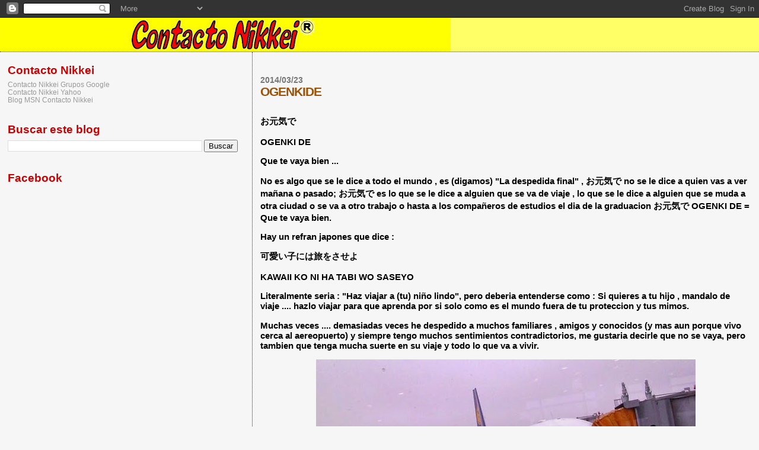

--- FILE ---
content_type: text/html; charset=utf-8
request_url: https://www.google.com/recaptcha/api2/aframe
body_size: 267
content:
<!DOCTYPE HTML><html><head><meta http-equiv="content-type" content="text/html; charset=UTF-8"></head><body><script nonce="JqCVrZGcmV3d-unXS_4S_g">/** Anti-fraud and anti-abuse applications only. See google.com/recaptcha */ try{var clients={'sodar':'https://pagead2.googlesyndication.com/pagead/sodar?'};window.addEventListener("message",function(a){try{if(a.source===window.parent){var b=JSON.parse(a.data);var c=clients[b['id']];if(c){var d=document.createElement('img');d.src=c+b['params']+'&rc='+(localStorage.getItem("rc::a")?sessionStorage.getItem("rc::b"):"");window.document.body.appendChild(d);sessionStorage.setItem("rc::e",parseInt(sessionStorage.getItem("rc::e")||0)+1);localStorage.setItem("rc::h",'1768755714756');}}}catch(b){}});window.parent.postMessage("_grecaptcha_ready", "*");}catch(b){}</script></body></html>

--- FILE ---
content_type: application/javascript
request_url: http://syndication.exoclick.com/ads.php?type=260x340-thumbs&login=na10losabe&cat=392&search=&ad_title_color=000000&bgcolor=FFFFFF&border=1&border_color=000000&font=&block_keywords=&ad_text_color=000000&adult=1&sub=&text_only=
body_size: 402
content:
if(top===self) var p = document.URL; else var p = document.referrer;var dt = new Date().getTime();
document.write('<div style="width: 260px; height: 340-thumbspx; text-align: left;"><iframe style="border: 1px solid #000000;" frameborder="0" scrolling="no" width="260" height="340-thumbs" src="http://syndication.exoclick.com/ads-iframe-display.php?type=260x340-thumbs&login=na10losabe&cat=392&search=&ad_title_color=000000&bgcolor=FFFFFF&border=1&border_color=000000&font=&block_keywords=&ad_text_color=000000&adult=1&sub=&text_only=&p=' + escape(p) + '&dt=' + dt + '"></iframe>');
document.write('</div>');
